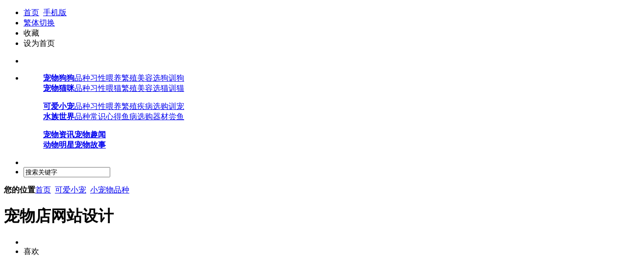

--- FILE ---
content_type: text/html; Charset=gb2312
request_url: http://www.lovepetcn.com/lm-3/lm-1/124817.html
body_size: 374
content:
<html><head><meta http-equiv="Content-Type" content="text/html; charset=gb2312" /><meta http-equiv="pragma" content="no-cache" /><meta http-equiv="cache-control" content="no-store" /><meta http-equiv="Connection" content="Close" /><script>function JumpSelf(){	self.location="/lm-3/lm-1/124817.html?WebShieldSessionVerify=W4r70xdZKAgzCkAiJw6f";}</script><script>setTimeout("JumpSelf()",700);</script></head><body></body></html>

--- FILE ---
content_type: text/html
request_url: http://www.lovepetcn.com/lm-3/lm-1/124817.html
body_size: 21968
content:
<!doctype html>
<html>
<head>
<meta charset="utf-8">
<title>宠物店网站设计 - 我爱宠物网</title>
<meta name="keywords" content="宠物店网站设计宠物猫大全及名字"/>
<meta name="description" content="宠物店网站设计宠物猫大全及名字　　其实啊，对于真正喜欢养宠物的人来说，宠物猫也好，田园猫也好，无论它是什么品种，都不影响铲屎官们爱它的心"/>
<link rel="shortcut icon" href="/skin/images/favicon.ico">
<link rel="apple-touch-icon" sizes="114x114" href="/skin/images/favicon.png" />
<link href="https://www.lovepetcn.com/skin/css/home.css" rel="stylesheet" type="text/css">
<script type="text/javascript" src="https://www.lovepetcn.com/skin/js/jquery.min.js"></script>
<script type="text/javascript" src="https://www.lovepetcn.com/skin/js/script.js"></script>
<script type="text/javascript" src="https://www.lovepetcn.com/skin/js/index.js"></script>
</head>




<body>

<header id="header">
<div class="main-header"><ul>
<li class="font_2d"><a href="https://www.lovepetcn.com/">首页</a>&nbsp;&nbsp;<a href="https://www.lovepetcn.com/e/wap/">手机版</a>&nbsp;&nbsp;<span id="time"></span></li>
<li class="font_1d StranLink"><a id="StranLink" href="#" name="StranLink">繁体切换</a></li>
<li class="font_1d pointer" onclick="AddFavorite(document.location.href,document.title);" title="加入收藏">收藏</li>
<li class="font_1d pointer" id="setHomeA" onclick="SetHome($id('setHomeA'),document.location.href);" title="设为首页">设为首页</li>
<script type="text/javascript" src="https://www.lovepetcn.com/skin/js/txt.js"></script>
</ul></div>

<div class="main-logo">
<ul>
<li class="font_2d"><a href="https://www.lovepetcn.com/" class="logo"></a></li>
<li class="font_1d">
<dl class="daohang"><dd><a href="https://www.lovepetcn.com/lm-1/"><b>宠物狗狗</b></a><a href="https://www.lovepetcn.com/lm-1/lm-1/">品种</a><a href="https://www.lovepetcn.com/lm-1/lm-2/">习性</a><a href="https://www.lovepetcn.com/lm-1/lm-3/">喂养</a><a href="https://www.lovepetcn.com/cwgg/dogfanzhi/">繁殖</a><a href="https://www.lovepetcn.com/cwgg/dogmeirong/">美容</a><a href="https://www.lovepetcn.com/cwgg/dodxuangou/">选狗</a><a href="https://www.lovepetcn.com/lm-1/lm-4/">训狗</a></dd>
<dd><a href="https://www.lovepetcn.com/lm-2/"><b>宠物猫咪</b></a><a href="https://www.lovepetcn.com/lm-2/lm-1/">品种</a><a href="https://www.lovepetcn.com/lm-2/lm-2/">习性</a><a href="https://www.lovepetcn.com/lm-2/lm-3/">喂猫</a><a href="https://www.lovepetcn.com/cwmao/maofanzhi/">繁殖</a><a href="https://www.lovepetcn.com/cwmao/maomeirong/">美容</a><a href="https://www.lovepetcn.com/cwmao/maoxuangou/">选猫</a><a href="https://www.lovepetcn.com/lm-2/lm-4/">训猫</a></dd></dl>
<dl class="tiao"></dl>
<dl class="daohang"><dd><a href="https://www.lovepetcn.com/lm-3/"><b>可爱小宠</b></a><a href="https://www.lovepetcn.com/lm-3/lm-1/">品种</a><a href="https://www.lovepetcn.com/lm-3/lm-2/">习性</a><a href="https://www.lovepetcn.com/kaxc/xiaochongwuweiyang/">喂养</a><a href="https://www.lovepetcn.com/kaxc/xiaochongwufanzhi/">繁殖</a><a href="https://www.lovepetcn.com/lm-3/lm-3/">疾病</a><a href="https://www.lovepetcn.com/kaxc/xiaochongwuxuangou/">选购</a><a href="https://www.lovepetcn.com/lm-3/lm-4/">训宠</a></dd>
<dd><a href="https://www.lovepetcn.com/lm-4/"><b>水族世界</b></a><a href="https://www.lovepetcn.com/lm-4/lm-1/">品种</a><a href="https://www.lovepetcn.com/lm-4/lm-2/">常识</a><a href="https://www.lovepetcn.com/szsj/yangyuxinde/">心得</a><a href="https://www.lovepetcn.com/lm-4/lm-3/">鱼病</a><a href="https://www.lovepetcn.com/szsj/yuxuangou/">选购</a><a href="https://www.lovepetcn.com/lm-4/lm-4//">器材</a><a href="https://www.lovepetcn.com/szsj/shuizu/">尝鱼</a></dd></dl>
<dl class="tiao"></dl>
<dl class="daohang"><dd><a href="https://www.lovepetcn.com/news/"><b>宠物资讯</b></a><a href="https://www.lovepetcn.com/chongwuquwen/"><b>宠物趣闻</b></a></dd>
<dd><a href="https://www.lovepetcn.com/dongwumingxing/"><b>动物明星</b></a><a href="https://www.lovepetcn.com/cwgg/doggushi/"><b>宠物故事</b></a></dd></dl>

</li>
<div class="clear"></div>
</ul>
</div>

<div class="dht">

<script src="http://www.lovepetcn.com/d/js/acmsd/thea8.js"></script>



<ul>
<li class="font_2d"></li>
<li class="font_1d">
<div class="search">
<form class="searchbox" action="http://www.baidu.com/baidu" target="_blank">
<input name="word" type="text" onKeyDown="if (event.keyCode==24) { }" onBlur="if(this.value=='') value='搜索关键字';" onFocus="if(this.value=='搜索关键字') value='';" value="搜索关键字"/>
<input name=tn type=hidden value="bds">
<input name=cl type=hidden value="3">
<input name=ct type=hidden value="2097152">
<input name=si type=hidden value="www.lovepetcn.com">
<input type="image" name="Submit" src="/skin/images/icon/icon_search.png">
</form>
</div>

</li>
<div class="clear"></div>
</ul>
</div>
</header>
<!-- #header -->
<div class="content">
<div class="left">
<div class="class_name"><b>您的位置</b><a href="https://www.lovepetcn.com/index.html">首页</a>&nbsp;&nbsp;<a href="https://www.lovepetcn.com/lm-3/">可爱小宠</a>&nbsp;&nbsp;<a href="https://www.lovepetcn.com/lm-3/lm-1/">小宠物品种</a></div>

<div class="wenzhang">
<h1>宠物店网站设计</h1>
<div class="source">
<div class="like">
<ul>
<li class="l1"><a href="JavaScript:makeRequest('https://www.lovepetcn.com/e/public/digg/?classid=13&id=124817&dotop=1&doajax=1&ajaxarea=diggnum','EchoReturnedText','GET','');"></a></li>
<li class="l2">喜欢 <span id="diggnum"><script type="text/javascript" src="https://www.lovepetcn.com/e/public/ViewClick/?classid=13&id=124817&down=5"></script></span></li>
</ul>
</div>
<ul>
<li>来源：互联网</li>
<li class="xt">|</li>
<li class="time">2022-12-01</li>
<li class="xt">|</li>
<li class="pl"><a href="https://www.lovepetcn.com/lm-3/lm-1/124817.html#post_pl" id="uyan_count_unit" du="www.lovepetcn.com">0 条评论</a></li>
<li class="xt">|</li>
<li>
<div class="bdsharebuttonbox"><a class=bds_more href="#" data-cmd="more">&nbsp;我要分享</a></div>
<script>window._bd_share_config={"common":{"bdSnsKey":{},"bdText":"","bdMini":"1","bdMiniList":false,"bdPic":"","bdStyle":"2","bdSize":"16"},"share":{"bdSize":16}};with(document)0[(getElementsByTagName('head')[0]||body).appendChild(createElement('script')).src='http://bdimg.share.baidu.com/static/api/js/share.js?v=86835285.js?cdnversion='+~(-new Date()/36e5)];</script>
</li>

<li class="xt">|</li>
<li><a class="t1" href="javascript:doZoom(14)">T小字</a>　<a class="t2" href="javascript:doZoom(18)">T大字</a></li>
</ul>
</div>
<script type="text/javascript">
    function doZoom(size) {
        var zoom = document.all ? document.all['Zoom'] : document.getElementById('Zoom');
        zoom.style.fontSize = size + 'px';
    }
</script>

<div class="nry" id="Zoom">
<p>　　其实啊，对于真正喜欢养宠物的人来说，宠物猫也好，田园猫也好，无论它是什么品种，都不影响铲屎官们爱它的心</p>
<p style="text-align: center;"><img src="/pic/宠物店网站设计.jpg" alt="宠物店网站设计" width="600" height="400" /></p>
<p>　　其实啊，对于真正喜欢养宠物的人来说，宠物猫也好，田园猫也好，无论它是什么品种，都不影响铲屎官们爱它的心。</p>
<p><img src="https://nimg.ws.126.net/?url=http%3A%2F%2Fdingyue.ws.126.net%2F2022%2F1201%2F8026d6e8j00rm6v1o000yd000og00hhp.jpg&amp;thumbnail=660x2147483647&amp;quality=80&amp;type=jpg" alt="" /></p>
<p>　　我给猫咪吃猫粮，一般是1年左右换一个牌子；而朋友养了那只布偶猫短短2年时间，已经换了七八种猫粮，勉强算是找到一个适合他的宠物店网站设计。</p>
<p>　　我经常带着猫咪去打疫苗，给猫咪洗澡的一个宠物医院；每一次我去的时候，宠物医院里都是宠物猫多，田园猫少。</p>
<p><img src="https://nimg.ws.126.net/?url=http%3A%2F%2Fdingyue.ws.126.net%2F2022%2F1201%2F345a9326j00rm6v1t001pd000g000hfp.jpg&amp;thumbnail=660x2147483647&amp;quality=80&amp;type=jpg" alt="" /></p>
<p>　　而再细致点划分，田园猫短时间内不容易接触宠物店网站设计，比较高冷；而一旦田园猫对你足够信任，那么田园猫瞬间变成了&ldquo;黏人精&rdquo;宠物店网站设计。</p>
</div>
<div class="smalltext">免责声明：本站所有信息均搜集自互联网，并不代表本站观点，本站不对其真实合法性负责。如有信息侵犯了您的权益，请告知，本站将立刻处理。联系QQ：1640731186</div>

<div class="source1">
<ul>
<li class="befrom"><b>标签：</b>宠物猫大全及名字</li>
<li class="writer"><b>编辑：</b>王红杉</li>
<li class="fbaidu">

<a href="https://www.lovepetcn.com/lm-3/lm-1/124817.html" title="宠物猫大全及名字">相关文章</a>

</li>
</ul>
</div>
</div>
<div class="ad_740x60"><script src="https://www.lovepetcn.com/d/js/acmsd/thea1.js"></script></div>


<div class="left">
<div class="index-kj">
<div class="lanmu">
<a href="" target="_blank"><b>相关链接</b></a>

<a href="" target="_blank"><i>更多>></i></a>
</div>
<div class="lb-l">
<div class="pic-1">
<a target="_blank" href="https://www.lovepetcn.com/lm-3/lm-1/34270.html"><img src="/d/pic/lm3/94.jpg"></a>
<a href="https://www.lovepetcn.com/lm-3/lm-1/34270.html" target="_blank" title="适合小姐姐喂养的一线仓鼠类别 超萌可爱的一线仓鼠类别查看下你喜爱啥"><span>适合小姐姐喂养的一线仓鼠类别 超萌可爱的一线仓鼠类别查看下你喜爱啥</span></a>
</div>
<div class="pic-2">
<a target="_blank" href="https://www.lovepetcn.com/lm-3/lm-1/34638.html"><img src="/d/pic/lm3/78.jpg"></a>
<a href="https://www.lovepetcn.com/lm-3/lm-1/34638.html" target="_blank" title="可以女士饲养的西施熊品种 非常可爱的西施熊品种寻找下你喜爱什么"><span>可以女士饲养的西施熊品种 非常可爱的西施熊品种寻找下你喜爱什么</span></a>
</div>
<div class="pic-3">
<a target="_blank" href="https://www.lovepetcn.com/lm-3/lm-1/34023.html"><img src="/d/pic/lm3/50.jpg"></a>
<a href="https://www.lovepetcn.com/lm-3/lm-1/34023.html" target="_blank" title="漂亮又温顺的一些小型宠物 哪一个才是你的超爱?"><span>漂亮又温顺的一些小型宠物 哪一个才是你的超爱?</span></a>
</div>

</div>
<div class="lb-r">
<ul>
  <li class="firsttitle">
<a href="https://www.lovepetcn.com/lm-3/lm-1/168387.html" target="_blank" title="宠物小黄鸭好养吗(小黄鸭可以当宠物养吗)">宠物小黄鸭好养吗(小黄鸭可以当宠物养吗)</a>
<p>一提到鸭子，想必大家第一时间想到的就是北京烤鸭、鸭脖、鸭掌、鸭锁骨、咸鸭蛋什么的…确实，鸭子被人类驯化至今已经有4000多年的历…</p>
</li>
  <li class="firsttitle">
<a href="https://www.lovepetcn.com/lm-3/lm-1/168382.html" target="_blank" title="宠物小黄鸭好养吗(宠物小黄鸭怎么养活)">宠物小黄鸭好养吗(宠物小黄鸭怎么养活)</a>
<p>最近很多养殖户都在说蛋鸭不好养，用了很多的方法鸭蛋产量就是上不去。本文就从三个方面给我们大家说一下如何提高鸭蛋产蛋率，希望我…</p>
</li>
<li class="isgood">
<a href="https://www.lovepetcn.com/lm-3/lm-1/168368.html" target="_blank" title="宠物小黄鸭能养活吗(宠物小黄鸭会长大吗)">宠物小黄鸭能养活吗(宠物小黄鸭会长大吗)</a>
</li>
<li class="isgood">
<a href="https://www.lovepetcn.com/lm-3/lm-1/168364.html" target="_blank" title="宠物小黄鸭能养活吗(小黄鸭好养活吗)">宠物小黄鸭能养活吗(小黄鸭好养活吗)</a>
</li>
<li class="isgood">
<a href="https://www.lovepetcn.com/lm-3/lm-1/168362.html" target="_blank" title="宠物小黄鸭能养活吗(套圈圈的小黄鸭能养活么)">宠物小黄鸭能养活吗(套圈圈的小黄鸭能养活么)</a>
</li>
<li class="isgood">
<a href="https://www.lovepetcn.com/lm-3/lm-1/168358.html" target="_blank" title="宠物小黄鸭能养活吗(宠物小黄鸭怎么养)">宠物小黄鸭能养活吗(宠物小黄鸭怎么养)</a>
</li>
<li class="isgood">
<a href="https://www.lovepetcn.com/lm-3/lm-1/168356.html" target="_blank" title="宠物小黄鸭能养活吗(宠物小黄鸭能吃吗)">宠物小黄鸭能养活吗(宠物小黄鸭能吃吗)</a>
</li>
</ul>
</div>
<div class="clear"></div>
</div>
<!--左边结束-->
<!--右边结束-->
<div class="clear"></div>
</div>





</div>
<div class="right">
<div class="ad_350x150"><script src="https://www.lovepetcn.com/d/js/acmsd/thea4.js"></script></div>
<div class="right_lb">
<div class="title"><span>网站推荐</span><a href="#">更多>></a></div>
<div class="pic-1">
<a target="_blank" href="https://www.lovepetcn.com/lm-3/lm-1/34286.html"><img src="/d/pic/lm3/77.jpg"></a>
<a href="https://www.lovepetcn.com/lm-3/lm-1/34286.html" target="_blank" title="符合菜鸟喂养的金丝熊种类 超萌卡娃依的金丝熊种类寻找下你喜欢哪种"><span>符合菜鸟喂养的金丝熊种类 超萌卡娃依的金丝熊种类寻找下你喜欢哪种</span></a>
</div>
<div class="pic-2">
<a target="_blank" href="https://www.lovepetcn.com/lm-3/lm-1/33753.html"><img src="/d/pic/lm3/4.jpg"></a>
<a href="https://www.lovepetcn.com/lm-3/lm-1/33753.html" target="_blank" title="可以菜鸟喂养的黑熊仓鼠类别 超萌漂亮的黑熊仓鼠类别看看你喜爱啥"><span>可以菜鸟喂养的黑熊仓鼠类别 超萌漂亮的黑熊仓鼠类别看看你喜爱啥</span></a>
</div>
<div class="clear"></div>
</div>
<div class="right_lb">
<li><a href="https://www.lovepetcn.com/lm-1/lm-2/168394.html" target="_blank">狗的特点说明文小狗有哪些品种大全</a></li>
<li><a href="https://www.lovepetcn.com/lm-1/lm-3/168393.html" target="_blank">2个月的狗狗能洗澡吗</a></li>
<li><a href="https://www.lovepetcn.com/lm-1/lm-3/168392.html" target="_blank">鱼苗怎么喂养</a></li>
<li><a href="https://www.lovepetcn.com/lm-1/lm-3/168391.html" target="_blank">喂狗吃药的技巧和经验刚满月的小狗老发抖</a></li>
<li><a href="https://www.lovepetcn.com/lm-1/lm-3/168390.html" target="_blank">中国允许养的合法宠物狗狗饲养知识大全</a></li>
<li><a href="https://www.lovepetcn.com/lm-1/lm-2/168389.html" target="_blank">小狗的外形怎么形容(形容小狗外形的词语有哪些)</a></li>
<li><a href="https://www.lovepetcn.com/lm-1/lm-3/168388.html" target="_blank">训狗100个基础知识</a></li>
<li><a href="https://www.lovepetcn.com/lm-3/lm-1/168387.html" target="_blank">宠物小黄鸭好养吗(小黄鸭可以当宠物养吗)</a></li>
<li><a href="https://www.lovepetcn.com/lm-1/lm-2/168386.html" target="_blank">小狗的外形怎么形容(形容小狗外形的一段话)</a></li>
<li><a href="https://www.lovepetcn.com/lm-1/lm-2/168385.html" target="_blank">介绍泰迪狗的外貌(泰迪狗的外貌特征描写作文)</a></li>
</div>
<div class="ad_350x300"><script src="https://www.lovepetcn.com/d/js/acmsd/thea3.js"></script></div>

<div class="right_lb">
<div class="title"><span>网站热点</span><a href="#">更多>></a></div>
<div class="pic-1">
<a target="_blank" href="https://www.lovepetcn.com/lm-3/lm-1/33519.html"><img src="/d/pic/lm3/21.jpg"></a>
<a href="https://www.lovepetcn.com/lm-3/lm-1/33519.html" target="_blank" title="可爱又温顺的小型宠物您晓得有什么"><span>可爱又温顺的小型宠物您晓得有什么</span></a>
</div>
<div class="pic-2">
<a target="_blank" href="https://www.lovepetcn.com/lm-3/lm-1/33536.html"><img src="/d/pic/lm3/68.jpg"></a>
<a href="https://www.lovepetcn.com/lm-3/lm-1/33536.html" target="_blank" title="常见小宠种类有哪些 软萌又可爱你非常值得拥有"><span>常见小宠种类有哪些 软萌又可爱你非常值得拥有</span></a>
</div>
<div class="clear"></div>
<li><a href="https://www.lovepetcn.com/lm-3/lm-1/168387.html" target="_blank">宠物小黄鸭好养吗(小黄鸭可以当宠物养吗)</a></li>
<li><a href="https://www.lovepetcn.com/lm-3/lm-1/168382.html" target="_blank">宠物小黄鸭好养吗(宠物小黄鸭怎么养活)</a></li>
<li><a href="https://www.lovepetcn.com/lm-3/lm-1/168368.html" target="_blank">宠物小黄鸭能养活吗(宠物小黄鸭会长大吗)</a></li>
<li><a href="https://www.lovepetcn.com/lm-3/lm-1/168364.html" target="_blank">宠物小黄鸭能养活吗(小黄鸭好养活吗)</a></li>
<li><a href="https://www.lovepetcn.com/lm-3/lm-1/168362.html" target="_blank">宠物小黄鸭能养活吗(套圈圈的小黄鸭能养活么)</a></li>
<li><a href="https://www.lovepetcn.com/lm-3/lm-1/168358.html" target="_blank">宠物小黄鸭能养活吗(宠物小黄鸭怎么养)</a></li>
<li><a href="https://www.lovepetcn.com/lm-3/lm-1/168356.html" target="_blank">宠物小黄鸭能养活吗(宠物小黄鸭能吃吗)</a></li>
<li><a href="https://www.lovepetcn.com/lm-3/lm-1/168346.html" target="_blank">宠物小黄鸭多少钱(宠物小黄鸭吃什么食物)</a></li>
<li><a href="https://www.lovepetcn.com/lm-3/lm-1/168342.html" target="_blank">宠物小黄鸭多少钱(宠物小黄鸭会长大吗)</a></li>
<li><a href="https://www.lovepetcn.com/lm-3/lm-1/168338.html" target="_blank">宠物小黄鸭多少钱(宠物小黄鸭怎么养活)</a></li>
</div>
<div class="floating">
<div class="ad_350x300"><script src="https://www.lovepetcn.com/d/js/acmsd/thea7.js"></script></div>
<div class="right_lb">
<div class="title"><span>点击排行</span><a href="#">更多>></a></div>
<div class="pic-1">
<a target="_blank" href="https://www.lovepetcn.com/lm-3/lm-1/33724.html"><img src="/d/pic/lm3/28.jpg"></a>
<a href="https://www.lovepetcn.com/lm-3/lm-1/33724.html" target="_blank" title="符合小姐姐养的奶茶仓鼠品种 非常可爱的奶茶仓鼠品种了解你喜爱哪一种"><span>符合小姐姐养的奶茶仓鼠品种 非常可爱的奶茶仓鼠品种了解你喜爱哪一种</span></a>
</div>
<div class="pic-2">
<a target="_blank" href="https://www.lovepetcn.com/lm-3/lm-1/33753.html"><img src="/d/pic/lm3/4.jpg"></a>
<a href="https://www.lovepetcn.com/lm-3/lm-1/33753.html" target="_blank" title="可以菜鸟喂养的黑熊仓鼠类别 超萌漂亮的黑熊仓鼠类别看看你喜爱啥"><span>可以菜鸟喂养的黑熊仓鼠类别 超萌漂亮的黑熊仓鼠类别看看你喜爱啥</span></a>
</div>
<div class="clear"></div>

<li><a href="https://www.lovepetcn.com/lm-3/lm-1/55604.html" target="_blank">小罗威纳犬图片(迷你罗威纳犬图片)</a></li>
<li><a href="https://www.lovepetcn.com/lm-3/lm-1/72947.html" target="_blank">哈士奇名字大全(哈士奇电影叫什么名字)</a></li>
<li><a href="https://www.lovepetcn.com/lm-3/lm-1/109467.html" target="_blank">雪橇犬萨摩耶(雪橇犬萨摩耶生活在南方)</a></li>
<li><a href="https://www.lovepetcn.com/lm-3/lm-1/55043.html" target="_blank">金毛的特点和性格(金毛的特点和性格)</a></li>
<li><a href="https://www.lovepetcn.com/lm-3/lm-1/69195.html" target="_blank">哈士奇幼犬吃什么(哈士奇幼犬吃什么营养品)</a></li>
<li><a href="https://www.lovepetcn.com/lm-3/lm-1/87929.html" target="_blank">博美堂脂肪燃烧弹(博美堂脂肪燃烧弹)</a></li>
<li><a href="https://www.lovepetcn.com/lm-3/lm-1/99617.html" target="_blank">红色阿拉斯加成母(红色阿拉斯加串)</a></li>
<li><a href="https://www.lovepetcn.com/lm-3/lm-1/105602.html" target="_blank">阿拉斯加雪橇犬一天吃(阿拉斯加雪橇犬好养吗)</a></li>
<li><a href="https://www.lovepetcn.com/lm-3/lm-1/135858.html" target="_blank">宠物龟养什么品种好(宠物龟养什么品种好长不大的乌龟)</a></li>
<li><a href="https://www.lovepetcn.com/lm-3/lm-1/140169.html" target="_blank">体型小的鸡品种(体型很小的鸡是什么品种)</a></li>

</div>
</div>


<script type="text/javascript">
$(".floating").fixbox({distanceToBottom:10,threshold:10});
$(document).ready(function(){
//console.log($(document).height());
});
</script>


</div>
<div class="clear"></div>

<div class="ad_1100x60"><script src="https://www.lovepetcn.com/d/js/acmsd/thea6.js"></script></div>
<div class="end_link">
<dd><a href="#"><font color="#666666"><b>友情链接：</b></font></a>


<div class="clear"></div>
</dd>
</div>
</div>

<script src="https://www.lovepetcn.com/e/public/onclick/?enews=donews&classid=13&id=124817"></script><div class="footer">
<div class="other">
<div class="end">
<p><a href="https://www.lovepetcn.com/">网站首页</a>|<a href="http://cyberpolice.mps.gov.cn/wfjb/html/index.shtml"  target="_blank">不良信息举报</a>|<a href="#">联系我们</a>|<a href="#">服务协议</a>|<a href="#">免责声明</a>|<a href="#">友情链接</a>|<script src="http://s95.cnzz.com/z_stat.php?id=1258641544&web_id=1258641544" language="JavaScript"></script></p>
<p>Powered by LovePetCn.com &copy; 2010-2021<a href="https://www.lovepetcn.com/">我爱宠物</a>版权所有  <a href="https://beian.miit.gov.cn/" target="_blank">桂ICP备2022004747号-1</a>&nbsp;&nbsp;<a target="_blank" href="http://www.beian.gov.cn/portal/registerSystemInfo?recordcode=45030402000239" style="display:inline-block;text-decoration:none;height:20px;line-height:20px;"><img src="/skin/default/2014/images/ga.png" style="float:left;"/>桂公网安备 45030402000239号</a></p>


</div> 
<div class="twoma"></div>
</div>
</div>
<script type="text/javascript" src="/skin/js/jquery.sidr.min.js"></script>
<script type="text/javascript" src="/skin/js/other.js"></script>
</body>
</html>

